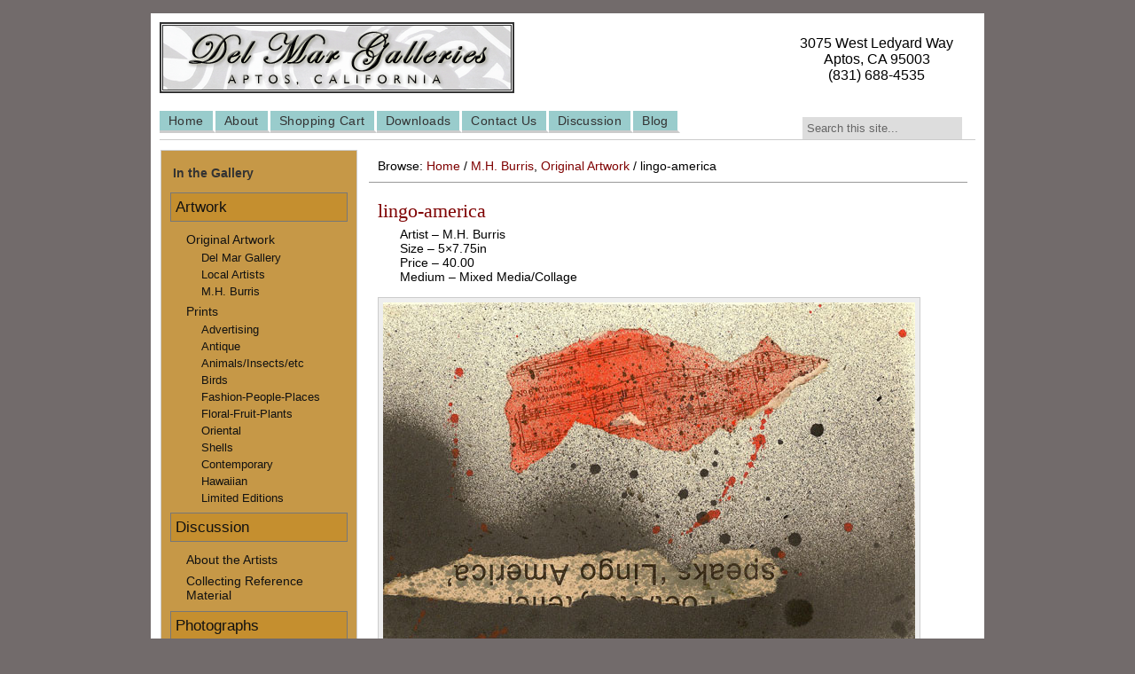

--- FILE ---
content_type: text/html; charset=UTF-8
request_url: https://www.delmargalleries.com/2009/01/lingo-america/
body_size: 5234
content:
<!DOCTYPE html PUBLIC "-//W3C//DTD XHTML 1.0 Strict//EN" "http://www.w3.org/TR/xhtml1/DTD/xhtml1-strict.dtd">
<html xmlns="http://www.w3.org/1999/xhtml" lang="en-US">
<head>
<title>  lingo-america</title>
<meta http-equiv="Content-Type" content="text/html; charset=UTF-8" />


<meta name='robots' content='max-image-preview:large' />
<link rel='dns-prefetch' href='//www.googletagmanager.com' />
<link rel='dns-prefetch' href='//s.w.org' />
		<script type="text/javascript">
			window._wpemojiSettings = {"baseUrl":"https:\/\/s.w.org\/images\/core\/emoji\/13.1.0\/72x72\/","ext":".png","svgUrl":"https:\/\/s.w.org\/images\/core\/emoji\/13.1.0\/svg\/","svgExt":".svg","source":{"concatemoji":"https:\/\/www.delmargalleries.com\/wp-includes\/js\/wp-emoji-release.min.js?ver=5.8.12"}};
			!function(e,a,t){var n,r,o,i=a.createElement("canvas"),p=i.getContext&&i.getContext("2d");function s(e,t){var a=String.fromCharCode;p.clearRect(0,0,i.width,i.height),p.fillText(a.apply(this,e),0,0);e=i.toDataURL();return p.clearRect(0,0,i.width,i.height),p.fillText(a.apply(this,t),0,0),e===i.toDataURL()}function c(e){var t=a.createElement("script");t.src=e,t.defer=t.type="text/javascript",a.getElementsByTagName("head")[0].appendChild(t)}for(o=Array("flag","emoji"),t.supports={everything:!0,everythingExceptFlag:!0},r=0;r<o.length;r++)t.supports[o[r]]=function(e){if(!p||!p.fillText)return!1;switch(p.textBaseline="top",p.font="600 32px Arial",e){case"flag":return s([127987,65039,8205,9895,65039],[127987,65039,8203,9895,65039])?!1:!s([55356,56826,55356,56819],[55356,56826,8203,55356,56819])&&!s([55356,57332,56128,56423,56128,56418,56128,56421,56128,56430,56128,56423,56128,56447],[55356,57332,8203,56128,56423,8203,56128,56418,8203,56128,56421,8203,56128,56430,8203,56128,56423,8203,56128,56447]);case"emoji":return!s([10084,65039,8205,55357,56613],[10084,65039,8203,55357,56613])}return!1}(o[r]),t.supports.everything=t.supports.everything&&t.supports[o[r]],"flag"!==o[r]&&(t.supports.everythingExceptFlag=t.supports.everythingExceptFlag&&t.supports[o[r]]);t.supports.everythingExceptFlag=t.supports.everythingExceptFlag&&!t.supports.flag,t.DOMReady=!1,t.readyCallback=function(){t.DOMReady=!0},t.supports.everything||(n=function(){t.readyCallback()},a.addEventListener?(a.addEventListener("DOMContentLoaded",n,!1),e.addEventListener("load",n,!1)):(e.attachEvent("onload",n),a.attachEvent("onreadystatechange",function(){"complete"===a.readyState&&t.readyCallback()})),(n=t.source||{}).concatemoji?c(n.concatemoji):n.wpemoji&&n.twemoji&&(c(n.twemoji),c(n.wpemoji)))}(window,document,window._wpemojiSettings);
		</script>
		<style type="text/css">
img.wp-smiley,
img.emoji {
	display: inline !important;
	border: none !important;
	box-shadow: none !important;
	height: 1em !important;
	width: 1em !important;
	margin: 0 .07em !important;
	vertical-align: -0.1em !important;
	background: none !important;
	padding: 0 !important;
}
</style>
	<link rel='stylesheet' id='wp-block-library-css'  href='https://www.delmargalleries.com/wp-includes/css/dist/block-library/style.min.css?ver=5.8.12' type='text/css' media='all' />

<!-- Google Analytics snippet added by Site Kit -->
<script type='text/javascript' src='https://www.googletagmanager.com/gtag/js?id=UA-212280030-1' id='google_gtagjs-js' async></script>
<script type='text/javascript' id='google_gtagjs-js-after'>
window.dataLayer = window.dataLayer || [];function gtag(){dataLayer.push(arguments);}
gtag('set', 'linker', {"domains":["www.delmargalleries.com"]} );
gtag("js", new Date());
gtag("set", "developer_id.dZTNiMT", true);
gtag("config", "UA-212280030-1", {"anonymize_ip":true});
gtag("config", "G-XNDLC04LP5");
</script>

<!-- End Google Analytics snippet added by Site Kit -->
<link rel="https://api.w.org/" href="https://www.delmargalleries.com/wp-json/" /><link rel="alternate" type="application/json" href="https://www.delmargalleries.com/wp-json/wp/v2/posts/1279" /><link rel="EditURI" type="application/rsd+xml" title="RSD" href="https://www.delmargalleries.com/xmlrpc.php?rsd" />
<link rel="wlwmanifest" type="application/wlwmanifest+xml" href="https://www.delmargalleries.com/wp-includes/wlwmanifest.xml" /> 
<meta name="generator" content="WordPress 5.8.12" />
<link rel="canonical" href="https://www.delmargalleries.com/2009/01/lingo-america/" />
<link rel='shortlink' href='https://www.delmargalleries.com/?p=1279' />
<link rel="alternate" type="application/json+oembed" href="https://www.delmargalleries.com/wp-json/oembed/1.0/embed?url=https%3A%2F%2Fwww.delmargalleries.com%2F2009%2F01%2Flingo-america%2F" />
<link rel="alternate" type="text/xml+oembed" href="https://www.delmargalleries.com/wp-json/oembed/1.0/embed?url=https%3A%2F%2Fwww.delmargalleries.com%2F2009%2F01%2Flingo-america%2F&#038;format=xml" />
<meta name="generator" content="Site Kit by Google 1.46.0" /><meta name='wordpress_theme' content='Options 1.3.1' />
<link rel='alternate' type='application/rss+xml' title='RSS 2.0' href='https://www.delmargalleries.com/feed/' />
<link rel='alternate' type='text/xml' title='RSS .92' href='https://www.delmargalleries.com/feed/rss/' />
<link rel='alternate' type='application/atom+xml' title='Atom 0.3' href='https://www.delmargalleries.com/feed/atom/' />
<link rel='pingback' href='https://www.delmargalleries.com/xmlrpc.php' />

<!-- Google Tag Manager snippet added by Site Kit -->
<script type="text/javascript">
			( function( w, d, s, l, i ) {
				w[l] = w[l] || [];
				w[l].push( {'gtm.start': new Date().getTime(), event: 'gtm.js'} );
				var f = d.getElementsByTagName( s )[0],
					j = d.createElement( s ), dl = l != 'dataLayer' ? '&l=' + l : '';
				j.async = true;
				j.src = 'https://www.googletagmanager.com/gtm.js?id=' + i + dl;
				f.parentNode.insertBefore( j, f );
			} )( window, document, 'script', 'dataLayer', 'GTM-MFSBCZG' );
			
</script>

<!-- End Google Tag Manager snippet added by Site Kit -->

<link rel="stylesheet" href="https://www.delmargalleries.com/wp-content/themes/del%20mar/style.css" type="text/css" media="screen" />

</head>
<body>
<div id="body-container">
<div id="extra-container">

	
	<div id="header-container">

		<div id="header">

			<h1 id="site-title">
				<a href="https://www.delmargalleries.com" title="Del Mar Galleries"><span>Del Mar Galleries</span></a>
			</h1>

			<h2 id="site-description"><span>Online Gallery of original art and antique prints and random ephemeral</span></h2>

		</div>
		<div id="address">3075 West Ledyard Way<br />Aptos, CA 95003 <br />(831) 688-4535</div>

		
	</div>

	<div id='navigation'>
		
	<ul id="nav">
		<li class="page_item"><a href="https://www.delmargalleries.com" title="Home">Home</a></li>
		<li class="page_item page-item-2"><a href="https://www.delmargalleries.com/about/">About</a></li>
<li class="page_item page-item-3 page_item_has_children"><a href="https://www.delmargalleries.com/shopping-cart/">Shopping Cart</a>
<ul class='children'>
	<li class="page_item page-item-4"><a href="https://www.delmargalleries.com/shopping-cart/checkout/">Checkout</a></li>
	<li class="page_item page-item-5"><a href="https://www.delmargalleries.com/shopping-cart/thank-you/">Thank You for your order</a></li>
	<li class="page_item page-item-6"><a href="https://www.delmargalleries.com/shopping-cart/cancelled-order/">Cancelled Order</a></li>
</ul>
</li>
<li class="page_item page-item-8"><a href="https://www.delmargalleries.com/downloads/">Downloads</a></li>
<li class="page_item page-item-36"><a href="https://www.delmargalleries.com/contact-us/">Contact Us</a></li>
	<li class="cat-item cat-item-14"><a href="https://www.delmargalleries.com/category/discussion/">Discussion</a>
</li>
		<li><a href="http://blog.delmargalleries.com/">Blog</a></li>
	</ul>


		<div id='search'>
			<form method="get" id="searchform" action="https://www.delmargalleries.com"><div><input class="search" type="text" name="s" id="s" tabindex="7" value="Search this site..." onfocus="if(this.value==this.defaultValue)this.value='';" onblur="if(this.value=='')this.value=this.defaultValue;" /><input class="search-submit" name="submit" type="submit" id="search-submit" tabindex="8" value="Go" /></div></form>
		</div>
	</div>

	<div id="container">

		<div id="content" class="single right">
	<div class="breadcrumb section">
	Browse:
		<a href="https://www.delmargalleries.com" title="Del Mar Galleries">Home</a> /	<a href="https://www.delmargalleries.com/category/artwork/original-artwork/mh-burris/" rel="category tag">M.H. Burris</a>, <a href="https://www.delmargalleries.com/category/artwork/original-artwork/" rel="category tag">Original Artwork</a> / lingo-america	</div>


			<div class="artmail"></div>
	<div class="post">
		<h2 class="post-title">
			<a href="https://www.delmargalleries.com/2009/01/lingo-america/" title="lingo-america">lingo-america</a>
		</h2>

		<p class="byline">
			By <a href="https://www.delmargalleries.com/author/admin/" title="Posts by admin" rel="author">admin</a> &bull; 
			January 23, 2009 
					</p>

		<div class="entry">
			
			<ul>
<li>Artist &#8211; M.H. Burris</li>
<li>Size &#8211; 5×7.75in</li>
<li>Price &#8211; 40.00</li>
<li>Medium &#8211; Mixed Media/Collage</li>
</ul>
<div id="attachment_1280" style="width: 610px" class="wp-caption alignnone"><img aria-describedby="caption-attachment-1280" loading="lazy" class="size-full wp-image-1280" title="lingo-america" src="https://www.delmargalleries.com/wp-content/uploads/2009/03/lingo-america.jpg" alt="lingo-america" width="600" height="382" srcset="https://www.delmargalleries.com/wp-content/uploads/2009/03/lingo-america.jpg 600w, https://www.delmargalleries.com/wp-content/uploads/2009/03/lingo-america-150x95.jpg 150w, https://www.delmargalleries.com/wp-content/uploads/2009/03/lingo-america-300x191.jpg 300w" sizes="(max-width: 600px) 100vw, 600px" /><p id="caption-attachment-1280" class="wp-caption-text">lingo-america</p></div>

					</div>

		<div class="post-meta-data">
			<p>
				<span class="categories">Categories:  <a href="https://www.delmargalleries.com/category/artwork/original-artwork/mh-burris/" rel="category tag">M.H. Burris</a>, <a href="https://www.delmargalleries.com/category/artwork/original-artwork/" rel="category tag">Original Artwork</a></span>
				<br />
				<span class="tags">Tags:  <a href="https://www.delmargalleries.com/tag/abstract/" rel="tag">abstract</a>, <a href="https://www.delmargalleries.com/tag/m-h-burris/" rel="tag">M. H. Burris</a>, <a href="https://www.delmargalleries.com/tag/mixed-media/" rel="tag">Mixed media</a>, <a href="https://www.delmargalleries.com/tag/original/" rel="tag">original</a></span>
			</p>
		</div>
	</div>

	
	

	<div class="navigation-links section">
		<span class="previous">&laquo; <a href="https://www.delmargalleries.com/2009/01/nocturn/" rel="prev">Nocturn</a></span>
		<span class="next"> <a href="https://www.delmargalleries.com/2009/01/no-4-sincerite/" rel="next">No. 4 Sincerite</a> &raquo;</span>
	</div>

	

		</div>

		

	<div id='sidebar' class='left'>

		
	<div class="menu"><h2 class="section-header">In the Gallery</h2>
			<ul>
					<li class="cat-item cat-item-1"><a href="https://www.delmargalleries.com/category/artwork/">Artwork</a>
<ul class='children'>
	<li class="cat-item cat-item-3"><a href="https://www.delmargalleries.com/category/artwork/original-artwork/">Original Artwork</a>
	<ul class='children'>
	<li class="cat-item cat-item-4"><a href="https://www.delmargalleries.com/category/artwork/original-artwork/del-mar-gallery/">Del Mar Gallery</a>
</li>
	<li class="cat-item cat-item-5"><a href="https://www.delmargalleries.com/category/artwork/original-artwork/local-artists/">Local Artists</a>
</li>
	<li class="cat-item cat-item-6"><a href="https://www.delmargalleries.com/category/artwork/original-artwork/mh-burris/" title="California artist Michael Harrington Burris has been chasing a creative force for as long as he can remember. Michael has been creating and selling his art for over 30 years and has garnered awards and accolades for his originality. Michael&#039;s artwork reflects a true artists vision, not to settle on a style or a medium, but to look for art in all that you do.">M.H. Burris</a>
</li>
	</ul>
</li>
	<li class="cat-item cat-item-10"><a href="https://www.delmargalleries.com/category/artwork/prints/">Prints</a>
	<ul class='children'>
	<li class="cat-item cat-item-113"><a href="https://www.delmargalleries.com/category/artwork/prints/advertising/" title="A collection of interesting or amusing ads. All of these are original and suitable for framing.">Advertising</a>
</li>
	<li class="cat-item cat-item-11"><a href="https://www.delmargalleries.com/category/artwork/prints/antique/" title="My collection of antique prints of varying subjects. They vary in condition from frayed to pristine but are all endearing and collectible to the right collector.">Antique</a>
		<ul class='children'>
	<li class="cat-item cat-item-74"><a href="https://www.delmargalleries.com/category/artwork/prints/antique/animals/">Animals/Insects/etc</a>
</li>
	<li class="cat-item cat-item-32"><a href="https://www.delmargalleries.com/category/artwork/prints/antique/birds-antique-prints-artwork/" title="Prints listed here are all original, and as such some display the effects of age as many are over 100 years old.
Other than basic foxing issues all are in good shape, (as displayed) unless a specific issue is noted. Please contact us with any questions or concerns.">Birds</a>
</li>
	<li class="cat-item cat-item-45"><a href="https://www.delmargalleries.com/category/artwork/prints/antique/fashion-people-places-antique-prints-artwork/" title="Prints listed here are all original, and as such some display the effects of age as many are over 100 years old.
Other than basic foxing issues all are in good shape, (as displayed) unless a specific issue is noted. Please contact us with any questions or concerns.">Fashion-People-Places</a>
</li>
	<li class="cat-item cat-item-34"><a href="https://www.delmargalleries.com/category/artwork/prints/antique/floral-fruit-plants-antique-prints-artwork/" title="Prints listed here are all original, and as such some display the effects of age as some are over 100 years old.
Other than basic foxing issues all are in good shape, (as displayed) unless a specific issue is noted. Please contact us with any questions or concerns.">Floral-Fruit-Plants</a>
</li>
	<li class="cat-item cat-item-68"><a href="https://www.delmargalleries.com/category/artwork/prints/antique/oriental-antique-prints-artwork/">Oriental</a>
</li>
	<li class="cat-item cat-item-64"><a href="https://www.delmargalleries.com/category/artwork/prints/antique/shells-antique-prints-artwork/">Shells</a>
</li>
		</ul>
</li>
	<li class="cat-item cat-item-12"><a href="https://www.delmargalleries.com/category/artwork/prints/contemporary/">Contemporary</a>
</li>
	<li class="cat-item cat-item-110"><a href="https://www.delmargalleries.com/category/artwork/prints/hawaiian/">Hawaiian</a>
</li>
	<li class="cat-item cat-item-13"><a href="https://www.delmargalleries.com/category/artwork/prints/limited-editions/">Limited Editions</a>
</li>
	</ul>
</li>
</ul>
</li>
	<li class="cat-item cat-item-14"><a href="https://www.delmargalleries.com/category/discussion/">Discussion</a>
<ul class='children'>
	<li class="cat-item cat-item-15"><a href="https://www.delmargalleries.com/category/discussion/about-the-artists/">About the Artists</a>
</li>
	<li class="cat-item cat-item-43"><a href="https://www.delmargalleries.com/category/discussion/collecting-prints/" title="Various resources off the net">Collecting Reference Material</a>
</li>
</ul>
</li>
	<li class="cat-item cat-item-7"><a href="https://www.delmargalleries.com/category/photographs/" title="This section will include local photographers showing the wares for fun and profit as well some other photographic images I find worth sharing.">Photographs</a>
<ul class='children'>
	<li class="cat-item cat-item-118"><a href="https://www.delmargalleries.com/category/photographs/harry-whittier-frees/" title="Wonderful images from a Harry Whittier Frees book, &quot;Animal Land on the Air&quot;, copyright 1929 by by Lothrop, Lee &amp; Shepard Co. Original book plates in great shape other than staple holes in corners. As shown in the cropped images, easily covered by mat or frame. Actual image size is 4.5×5.5 inches. Additional information available in “About the artist” section.">Harry Whittier Frees</a>
</li>
	<li class="cat-item cat-item-9"><a href="https://www.delmargalleries.com/category/photographs/mh-burris-photography/" title="Please contact me regarding prints or licensing information.
All images also available as 5x7 signed, hand made note cards. (4x6 image)
Minimum order 5 cards, $3 per card. $6 S/H">M.H. Burris Photography</a>
	<ul class='children'>
	<li class="cat-item cat-item-134"><a href="https://www.delmargalleries.com/category/photographs/mh-burris-photography/flowers-plants-etc/">Flowers, plants, etc</a>
</li>
	</ul>
</li>
</ul>
</li>
			</ul>

			</div><div class="menu"><h2 class="section-header">Del Mar Galleries</h2>
			<ul>
				<li class="page_item page-item-2"><a href="https://www.delmargalleries.com/about/">About</a></li>
<li class="page_item page-item-36"><a href="https://www.delmargalleries.com/contact-us/">Contact Us</a></li>
<li class="page_item page-item-8"><a href="https://www.delmargalleries.com/downloads/">Downloads</a></li>
<li class="page_item page-item-7"><a href="https://www.delmargalleries.com/shipping-rates-2/">Shipping Rates</a></li>
<li class="page_item page-item-3 page_item_has_children"><a href="https://www.delmargalleries.com/shopping-cart/">Shopping Cart</a>
<ul class='children'>
	<li class="page_item page-item-6"><a href="https://www.delmargalleries.com/shopping-cart/cancelled-order/">Cancelled Order</a></li>
	<li class="page_item page-item-4"><a href="https://www.delmargalleries.com/shopping-cart/checkout/">Checkout</a></li>
	<li class="page_item page-item-5"><a href="https://www.delmargalleries.com/shopping-cart/thank-you/">Thank You for your order</a></li>
</ul>
</li>
			</ul>

			</div>
		
	</div>


	</div>

	<div id="footer">

		
		<p class="left">Copyright &#169; 2026 <a href="https://www.delmargalleries.com" title="Del Mar Galleries">Del Mar Galleries</a>. </p>

--- FILE ---
content_type: text/css
request_url: https://www.delmargalleries.com/wp-content/themes/del%20mar/style.css
body_size: 4356
content:
/*
Theme Name: Del Mar
Theme URI: http://delmargallery.com
Description: Del Mar Gallery's nice looking theme!.
Template: options
Author: Ken Duret
Author URI: http://kenduret.com/websites
Version: 0.1.1
*/

* { margin: 0; padding: 0; }

/* Paragraphs */
p { margin: 10px 0 5px 0; }

/* Links */
a { color: #660000; text-decoration: none;	}
a:hover { text-decoration: underline; }
#content a, #full-posts a { color: #7f0202; }
a.credit {display:none;}

abbr {
	border: none;
	}

/* Lists */
ul li { list-style: none; }
.post ul { list-style: disc; }
.post ul, .post ol { margin: 0 0 15px 25px; }
.post ul ul, .post ul ul ul, .post ol ol, .post ol ol ol { margin-bottom: 0; }

/* Blockquotes */
blockquote { border-left: 3px solid #C5C4BF; padding-left: 10px; margin: 0 20px 15px 20px; }

/* Code */
pre { overflow: auto; margin: 0 0 15px 0; }
code { font-size: 1.1em; }

/* Left, right, and center alignment */
.left, .alignleft { float: left; margin-right: 10px; }
.right, .alignright { float: right; margin-left: 10px; }
.center, .aligncenter { margin: 0 auto 15px auto; display: block; }

/* Headers and how they should look */
h1 { font-size: 2em; }
h2 { font-size: 1.5em; }
h3 { font-size: 1.4em; }
h4 { font-size: 1.3em; }
h5 { font-size: 1.2em; }
h6 { font-size: 1.1em; }
h2, h3, h4, h5, h6 { margin-bottom: 15px; }
h1, h2, h3, h4, h5, h6, h1 a, h2 a, h3 a, h4 a, h5 a, h6 a { font-weight: normal; color: #657843; }
h1 a:hover, h2 a:hover, h3 a:hover, h4 a:hover, h5 a:hover, h6 a:hover { text-decoration: none; }

#content .post-title, #full-posts .post-title, #excerpts .post-title { margin-bottom: 5px; }
#content h2, #content h3, #content h4, #content h5, #content h6, #full-posts h2, #feature h2, #comments-template h3 {
	font-family: 'Georgia', 'Times', 'Times New Roman', serif;
	}

/* Body */
body {
	color: #000;
	background: #726B6B;
	font-family:"gill sans",arial,verdana,sans-serif;
	font-size:.9em;
	text-align: center;
	}
#body-container {
	width: 940px;
	margin: 15px auto;
	background: #fff /*url(images/body-container-bg.gif) no-repeat 0 0*/;
	overflow: hidden;
	}
#extra-container { margin: 0 auto; }

/* Contains content and sidebar */
#container {
	float: left;
	width: 920px;
	padding: 11px;
	text-align: left;
	}

/************************************************
	Header
************************************************/
#header-container { height: 90px; width: 100%; }
#header {
	float: left;
	width: 600px;
	height:80px;
	margin: 10px 0 10px 10px;
	text-align: left;
	background:#fff url(images/logo.gif) no-repeat 0 0;
	}
#header h1 {
	float: left;
	margin: 10px 0 0 -10000px;
	font-weight: bold;
	}
#header h1 a { color: #555; }
#header h2 {
	float: left;
	clear: left;
	font-size: 1.1em;
	margin: 3px 0 0 -10000px;
	}
	
#address { display:block;float:right;padding:25px 35px 0 0;font-size:16px;}

/************************************************
	Feed
************************************************/
#feed {
	float: right;
	clear: right;
	width: 254px;
	height: 28px;
	margin: 0 13px 0 0;
	padding: 35px 36px 0 0;
	background: url(images/feed-icon.gif) no-repeat right 35px;
	text-align: right;
	}
#feed li a {
	font-size: .9em;
	color: #666;
	}

/************************************************
	Navigation
************************************************/
/* Main navigation bar (#sub-nav is bottom bar) */
#navigation, #sub-navigation {
	float: left;
	letter-spacing: .03em;
	text-align: left;
	color: #333;
	margin:10px 10px 0 10px;
	border-bottom:1px solid #ccc;
	}
#navigation {
	width: 920px;
	font-size: 1em;
	background: #fff /*url(images/navigation.jpg) repeat-x 0 0*/;
	}
#sub-navigation {
	width: 920px;
	font-size: .9em;
	background: #deded4;
	}
#nav, #nav ul, #nav ul ul, #sub-nav, #sub-nav ul, #sub-nav ul ul {
	list-style: none;
	margin: 0;
	}
#nav li, #nav li li, #nav li li li, #sub-nav li, #sub-nav li li, #sub-nav li li li {
	float: left;
	}

/* Style */
#nav a { 
	color: #333; 
	display: block; 
	padding: 3px 10px;
	background:#99cccc;
	border-bottom:3px solid #ccc;
	border-right:3px solid #fff;
}

#nav a:hover, #nav li.current_page_item a, #nav li.current-cat a { 
	background-color:#99CCFF;
	color:#fff;
	border-bottom:3px solid #99AAAA;
	text-decoration:none;
}
	
#nav li li { background: #d1d0c8; border-top: 1px solid #ddd; }
#nav li li a, #nav li.current_page_item li a { color: #333; margin: 0; padding: 3px 10px; text-decoration: none; }
#sub-nav a { color: #333; display: block; padding: 7px 17px; }
#sub-nav li.current-cat a, #sub-nav a:hover { color: #657843; text-decoration: underline; }
#sub-nav li li { background: #deded4; border-top: 1px solid #eee; }
#sub-nav li li a, #sub-nav li.current-cat li a { margin: 0; padding: 7px 5px 7px 17px; color: #333; text-decoration: none; }
#nav li.current_page_item li a:hover, #sub-nav li.current-cat li a:hover { text-decoration: underline; }

/* Drop-down controls */
#nav ul, #sub-nav ul { float: left; }
#nav li ul, #sub-nav li ul { visibility: hidden; position: absolute; width: 15em; left: -999em; }
#nav li:hover ul, #sub-nav li:hover ul { left: auto; z-index: 1000; }
#nav li ul li, #sub-nav li ul li { width: 15em; }
#nav li ul ul { margin: -37px 0 0 15em; }
#sub-nav li ul ul { margin: -30px 0 0 15em; }
#nav li:hover ul ul, #sub-nav li:hover ul ul { visibility: hidden; }
#nav li:hover ul, #nav li li:hover ul, #sub-nav li:hover ul, #sub-nav li li:hover ul { left: auto; }
#nav li:hover ul ul, #sub-nav li:hover ul ul { visibility: hidden; }
#nav li:hover ul, #nav li li:hover ul, #sub-nav li:hover ul, #sub-nav li li:hover ul { visibility: visible; left: auto; }


/************************************************
	Search
************************************************/
#search {
	float: right;
	width: 185px;
	}
#search form {
	float: right;
	margin: .5em 0 0 0;
	padding: 0 15px 0 0;
	}
#search input#s {
	color: #666;
	width: 170px;
	margin: 0;
	padding: 5px;
	background: #ddd;
	border: none;
	}
#search .search-submit { display: none; }

/************************************************
	Main content
************************************************/
#home, #content { width: 685px; }

#no-sidebar { width: 900px; }

#home.left, #content.left, #sidebar.left { float: left; margin: 0; }
#home.right, #content.right, #sidebar.right { float: right; margin: 0; }

.artmail {float:right;margin-right:125px;}

/************************************************
	Images
************************************************/
/* Images */
.post img, #sidebar img {
	padding: 3px;
	background: #eee;
	border: 1px solid #ccc;
	}

a img { border: none; }

#author-box .avatar, .author .post .avatar { width: 100px; height: 100px; float: left; margin-right: 10px; }

/* Post images */
.single img, .attachment img { max-width: 98.5%; }

/* Feature images */
#feature img, #features-numbers img { float: left; width: 300px; margin: 0 10px 0 0; }
html>body #feature img, html>body #features-numbers img { max-width: 300px; width: auto; }

/* Thumbnail images */
img.thumbnail {
	float: left;
	margin: 0 10px 5px 0;
	}

/* Medium images */
img.medium { max-width: 300px; float: left; margin: 0 10px 5px 0; }

/* Flickr / gallery stream images */
#home .flickr img, #gallery-stream img {
	width: 75px; height: 75px;
	margin: 2px 13px 2px 0;
	padding: 3px;
	background: #eee;
	border: 1px solid #ccc;
	}

/* Captions */
.wp-caption {
	padding: 5px 0 3px 0;
	background: #eee;
	border: 1px solid #ccc;
	text-align: center;
	}
.wp-caption p.wp-caption-text {
	margin: 0; padding: 0 5px;
	text-align: right;
	font-size: .8em;
	color: #666;
	}
.wp-caption img { margin: 0; padding: 0; border: none; }

.gallery {
	width: 100%;
	margin-bottom: 18px;
	}

/************************************************
	Sections of the site
************************************************/
/* Section headers */
.section-header, .menu h2 {
	font-size: 1em;
	font-weight: bold;
	color: #333;
	padding: .5em .2em;
	margin: 0 0 5px 0;
	height: 15px;
	/*background: url(images/section-header.gif) no-repeat left .5em;*/
	}

/* Sections and posts */
.section, #content .post, #excerpts .post, #full-posts .post, .paged .post {
	width: 655px;
	overflow: hidden;
	margin: 0 0 10px 0;
	padding: 10px 0;
	background: #fff;
	}
	
/* Category description */
.description {
	background-color:#FFFBCC;
	display:block;
	border:1px solid #E6DB55;
	margin:5px 0;
	padding:10px;
}

/* No sidebar */
#no-sidebar .post, #no-sidebar #comments-template, #no-sidebar .section { width: 898px; }
#no-sidebar .post { overflow: hidden; margin: 0 0 10px 0; padding: 10px; background: #fff; border-bottom: 1px solid #999; }

/* Posts */
#content .post, #home.paged .post { padding: 10px; border-bottom: 1px solid #999; }
.byline{display:none;}
/* Breadcrumb */
.breadcrumb { padding: 10px; border-bottom: 1px solid #999; }

/* Author box */
#author-box { padding: 10px; border-bottom: 1px solid #999; }

/* Navigation links */
.navigation-links { padding: 10px; border-bottom: 1px solid #999; }
.navigation-links .previous { float: left; width: 50%; }
.navigation-links .next { float: right; width: 50%; text-align: right; }

/* Navigation image attachment */
.attachment-image { max-width: 99%; margin: 15px auto; display: block; }
.navigation-attachment { float: left; width: 100%; }
.navigation-attachment img { max-width: 150px; max-height: 150px; }
.navigation-attachment .left { float: left; width: 160px; }
.navigation-attachment .right { float: right; width: 160px; text-align: right; }

/* Related posts plugin */
#related { padding: 10px; border-bottom: 1px solid #999; }
#related ul { width: 100%; }
#related ul li { list-style-type: none; }

/* Clouds */
div.cloud { padding: 10px; border-bottom: 1px solid #999; }

/* Excerpts / Full Posts */
#excerpts, #full-posts { width: 630px; padding: 0; margin: 0; background: transparent; }
#excerpts .post, #full-posts .post { padding: 10px; border-bottom: 1px solid #999; }

/* Features Gallery */
#myGallery { width: 630px; height: 240px; margin: 0 0 10px 0; padding: 0; }
#myGallery .imageElement { display: none; }
#myGallery h3, #myGallery h2 { font-size: 1.5em; }



/* Feature */
#feature { padding: 10px; border-bottom: 1px solid #999; }

/* Flickr photos and Gallery images (home) */
#home .flickr, #home .gallery-stream { width: 580px; padding: 10px 0 10px 10px; border-bottom: 1px solid #999; }
#home .flickr .section-header, #home .gallery-stream .section-header { margin-right: 10px; }

/* Post blocks */
#post-blocks { width: 630px; background: transparent; padding: 0; margin: -10px 0 10px 0; }
#post-blocks .post { width: 268px; margin: 10px 0 0 0; padding: 10px; background: #fff; /*border-bottom: 1px solid #999*/; }
#post-blocks .even { float: right; clear: none; }
#post-blocks .odd { float: left; clear: both; }
#post-blocks .post-title { margin: 0 0 5px 0; font-size: 1em; }

/* Post sections */
#post-sections .section { padding: 10px; border-bottom: 1px solid #999; }
#post-sections .post-title { font-size: 1em; }

/* All post tabs */
#post-tabs .post-title, #post-block-tabs .post-title, #post-list-tabs .post-title { font-size: 1em; }
#post-tabs, #post-block-tabs, #post-list-tabs { background: transparent; width: 630px; padding: 0; }
#home .tab-content { width: 100%; padding: 0; background: #fff; }

#post-block-tabs .post, #post-list-tabs .post { width: 270px; padding: 10px; }
#post-block-tabs .even, #post-list-tabs .even { clear: none; float: right; }
#post-block-tabs .odd, #post-list-tabs .odd { clear: both; float: left; }

/* Post tabs */
#post-tabs .post { margin: 10px; padding: 0; }

/* Post list tabs */
#post-list-tabs .post ul { padding: 5px 2px 5px 7px; }
#post-list-tabs .post li { margin: 3px 0 5px 0; padding: 0; }
#post-list-tabs .post li a { display: inline; margin: 0; padding: 0; }

/* Features and video numbers */
#features-numbers, #video-numbers { background: transparent; width: 630px; padding: 0; border: none; }
#features-numbers div.tab-content, #video-numbers div.tab-content { top: 0; width: 570px; padding: 10px; border-bottom: 1px solid #999; }
#features-numbers ul.tabs, #video-numbers ul.tabs {
	width: 590px;
	display: block; clear: left;
	overflow: hidden;
	}

/* Video tabbed */
#video-tabbed { padding: 10px; border-bottom: 1px solid #999; }
#video-tabbed .video-list { float: right; width: 44%; }
#video-tabbed .video-list ul { width: 100%; }
#video-tabbed .video-list li { margin: 0 0 5px 0; border: 1px solid #ccc; }
#video-tabbed .video-list li a { color: #333; display: block; padding: 10px; background: #deddd4; }
#video-tabbed .video-list li a:hover, #video-tabbed .video-list li a.tab-current { text-decoration: none; background: #eee; }
#video-tabbed div.video { clear: none; float: left; width: 50%; }
div.v { display: none; }
div.v1 { display: block; }

/* Home custom sections */
#home-insert-1, #home-insert-2, #home-insert-3 {
 	background-color:#E9EAE5 ;
	display:block;
	border:1px solid #aaa;
	margin:5px 0;
	padding:10px;
}

/************************************************
	Sidebar
************************************************/
#sidebar { 
	width: 220px;
	background:#C69847;
	border:solid 1px #ccc;
	min-height:770px;
}

.menu {
	overflow: hidden;
	width: 200px;
	margin-bottom: 10px;
	padding: 10px 10px 5px 10px;
	background: #C69847;
	/*border-bottom: 1px solid #999;*/
	}

/* Sidebar lists and sidebar tab lists */
.menu div li, .menu div li li, #sidebar .tabbed div li, #sidebar .tabbed div li li {
	margin: 0;
	padding: 0;
	float: left;
	width: 100%;
	}
#sidebar .menu ul li a, .tabbed div ul li a { display: block; padding: 5px 5px 5px 5px;margin:7px 0 7px 0;color:#111;font-size:1.2em;background:#c58f2f;border:1px solid #777; }
#sidebar .menu li li a, .tabbed div li li a { display: block; padding: 5px 0 3px 18px;margin:0px;color:#111;font-size:1em;background:#C69847;border:none; }
#sidebar .menu li li li a, .tabbed div li li li a {display:block; padding:2px 0 2px 35px;margin:0px; color:#111;font-size:.9em;background:#C69847;border:none;}
.eshopwidget a {padding:7px 0 7px 25px;color:#111;}
/* Recent comments widget */
#sidebar ul#get-recent-comments li { margin: 5px 0; }
#sidebar ul#get-recent-comments li a { display: inline; padding: 2px 0; }

/* Sidebar video */
#sidebar .video h3 { font-size: 1em; margin: 5px 0; }

/* Sidebar ads */
#sidebar .ads p { margin: 0; padding: 0; }
#sidebar .ads a img { border: none; padding: 0; }
#sidebar .ads img { width: 125px; height: 125px; margin: 0 9px 5px 11px; border: none; padding: 0; }

/* Sidebar gallery and flickr photos */
#sidebar .flickr img, #sidebar .gallery-stream img { width: 75px; height: 75px; margin: 3px 9px 3px 7px; }

/* Sidebar search */
#sidebar .search input { width: 96%; padding: 5px; background: #e9eae5; border: 1px solid #ccc; }
#sidebar .search input.search-submit { display: none; }

/* Sidebar subscribe */
#sidebar .subscribe div { padding-left: 2px; }
#sidebar .subscribe #feed-sidebar { height: 35px; overflow: hidden; background: url(images/feed-icon.gif) no-repeat left .3em; }
#feed-sidebar li { padding: 0 0 0 36px; }
#feed-sidebar li a { font-size: .9em; padding: 0; margin: 0; }

/* Sidebar recent */
#sidebar .recent .post { float: left; width: 100%; margin: 0 0 10px 0; }
#sidebar .entry { padding: 0; }
#sidebar .recent h3, #sidebar .asides h3 { font-size: .9em; margin: 0 0 1px 0; }
#sidebar .recent h3 a { font-weight: bold; }
#sidebar .recent p { font-size: .9em; line-height: 1.4em; margin: 0; padding: 0; }

/************************************************
	Tabs
************************************************/

/* Tabs (actual tabs) */
.tabbed { background: transparent; border: none; }
#sidebar .tabbed { margin-bottom: 10px; }
.tabbed ul.tabs {
	position: relative;
	top: 0;
	left: 0;
	z-index: 1;
	list-style-type: none;
	}
.tabbed ul.tabs li { display: inline; }
.tabbed ul.tabs li a {
	color: #333;
	float: left;
	display: block;
	margin: 0 3px 0 0;
	padding: 6px .6em;
	background: #deddd4;
	}
.tabbed ul.tabs li a.t4 { margin-right: 0; }
.tabbed ul.tabs li a:hover { background: #f4f4f4; text-decoration: none; }
.tabbed ul.tabs li a.tab-current { background: #fff; border-bottom: 1px solid #fff; }

/* Tab content */
.tabbed div.tab-content {
	height: 100%;
	overflow: hidden;
	display: block;
	position: relative;
	top: 0;
	left: 0;
	z-index: 0;
	clear: left;
	padding: 10px 5px 5px 5px;
	background: #fff;
	border-bottom: 1px solid #999;
	}
div.t2, div.t3, div.t4, div.t5 { display: none; }
.tabbed div.c { display: none; }
.tabbed div.c1 { display: block; }

/************************************************
	Comments Template
************************************************/
#comments-template {
	padding: 10px;
	margin: 0 0 10px 0;
	background: #fff;
	border-bottom: 1px solid #999;
	}
#comments-template ol { list-style-type: none; margin-top: 10px; }
#comments-template li {
	width: 96.5%;
	clear: left;
	overflow: hidden;
	margin: 0 0 10px 0;
	padding: 5px 1.5%;
	background: #dcdfd5;
	border: 1px solid #ccc;
	}
#comments-template li li li, #comments-template li li li li li {
	background: #dcdfd5;
	}
#comments-template li li, #comments-template li li li li {
	background: #e9eae5;
	}
#comments-template .avatar {
	float: left;
	width: 50px; height: 50px;
	margin: 7px 12px 0 0;
	background: #eee;
	border: 1px solid #999;
	padding: 2px;
	}
#comments-template .comment-meta-data { float: left; font-size: 1em; margin: 7px 0; }
#comments-template li .comment-meta-data a.time { margin-left: 5px; color: #666; }
#comments-template li .comment-text { float: left; width: 87%; padding: 0; }
#no-sidebar #comments-template li .comment-text { width: 92%; }
#comments-template input {
	color: #000;
	width: 50%;
	padding: 5px;
	margin: 0;
	background: #e9eae5;
	border: 1px solid #ccc;
	}
#no-sidebar #comments-template input { width: 25%; }
#comments-template textarea {
	color: #000;
	width: 97%;
	padding: 7px;
	background: #e9eae5;
	border: 1px solid #ccc;
	}
#no-sidebar #comments-template textarea { width: 98%; }
#comments-template input.submit-comment, #comments-template input.reset-comment, .button {
	width: 100px;
	padding: 7px;
	margin-right: 10px;
	}

/************************************************
	Footer
************************************************/
/* Footer */
#footer {
	clear: both;
	float: left;
	width: 930px;
	text-align: left;
	margin: 5px 0 0 0;
	padding: 20px 5px 5px 5px;
	color: #333;
	background: #fff url(images/footer-bg.gif) repeat-x 0 0;
	}

#footer p { margin: 5px 0; line-height: 1.3em; }
#footer p.left, #footer p.right { width: 100%;text-align: right; }

#design p {font-size:10px;color:#666;margin:25px 10px 5px 10px;float:right;}
/*#design a {color:#369;}*/